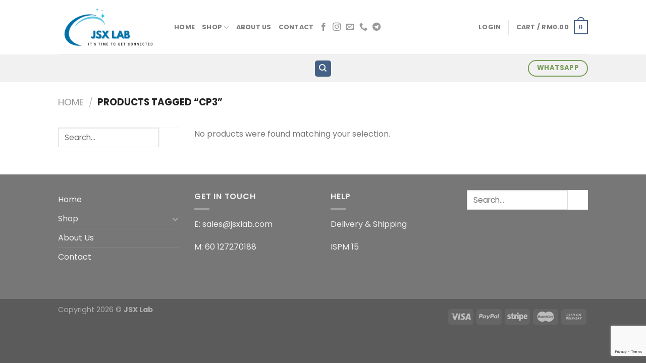

--- FILE ---
content_type: text/html; charset=utf-8
request_url: https://www.google.com/recaptcha/api2/anchor?ar=1&k=6Lci-yEsAAAAANIQ-5YpGJMaziuotaQgRgnICdGq&co=aHR0cHM6Ly9qc3hsYWIuY29tOjQ0Mw..&hl=en&v=PoyoqOPhxBO7pBk68S4YbpHZ&size=invisible&anchor-ms=20000&execute-ms=30000&cb=uymy6p4ypwe3
body_size: 48243
content:
<!DOCTYPE HTML><html dir="ltr" lang="en"><head><meta http-equiv="Content-Type" content="text/html; charset=UTF-8">
<meta http-equiv="X-UA-Compatible" content="IE=edge">
<title>reCAPTCHA</title>
<style type="text/css">
/* cyrillic-ext */
@font-face {
  font-family: 'Roboto';
  font-style: normal;
  font-weight: 400;
  font-stretch: 100%;
  src: url(//fonts.gstatic.com/s/roboto/v48/KFO7CnqEu92Fr1ME7kSn66aGLdTylUAMa3GUBHMdazTgWw.woff2) format('woff2');
  unicode-range: U+0460-052F, U+1C80-1C8A, U+20B4, U+2DE0-2DFF, U+A640-A69F, U+FE2E-FE2F;
}
/* cyrillic */
@font-face {
  font-family: 'Roboto';
  font-style: normal;
  font-weight: 400;
  font-stretch: 100%;
  src: url(//fonts.gstatic.com/s/roboto/v48/KFO7CnqEu92Fr1ME7kSn66aGLdTylUAMa3iUBHMdazTgWw.woff2) format('woff2');
  unicode-range: U+0301, U+0400-045F, U+0490-0491, U+04B0-04B1, U+2116;
}
/* greek-ext */
@font-face {
  font-family: 'Roboto';
  font-style: normal;
  font-weight: 400;
  font-stretch: 100%;
  src: url(//fonts.gstatic.com/s/roboto/v48/KFO7CnqEu92Fr1ME7kSn66aGLdTylUAMa3CUBHMdazTgWw.woff2) format('woff2');
  unicode-range: U+1F00-1FFF;
}
/* greek */
@font-face {
  font-family: 'Roboto';
  font-style: normal;
  font-weight: 400;
  font-stretch: 100%;
  src: url(//fonts.gstatic.com/s/roboto/v48/KFO7CnqEu92Fr1ME7kSn66aGLdTylUAMa3-UBHMdazTgWw.woff2) format('woff2');
  unicode-range: U+0370-0377, U+037A-037F, U+0384-038A, U+038C, U+038E-03A1, U+03A3-03FF;
}
/* math */
@font-face {
  font-family: 'Roboto';
  font-style: normal;
  font-weight: 400;
  font-stretch: 100%;
  src: url(//fonts.gstatic.com/s/roboto/v48/KFO7CnqEu92Fr1ME7kSn66aGLdTylUAMawCUBHMdazTgWw.woff2) format('woff2');
  unicode-range: U+0302-0303, U+0305, U+0307-0308, U+0310, U+0312, U+0315, U+031A, U+0326-0327, U+032C, U+032F-0330, U+0332-0333, U+0338, U+033A, U+0346, U+034D, U+0391-03A1, U+03A3-03A9, U+03B1-03C9, U+03D1, U+03D5-03D6, U+03F0-03F1, U+03F4-03F5, U+2016-2017, U+2034-2038, U+203C, U+2040, U+2043, U+2047, U+2050, U+2057, U+205F, U+2070-2071, U+2074-208E, U+2090-209C, U+20D0-20DC, U+20E1, U+20E5-20EF, U+2100-2112, U+2114-2115, U+2117-2121, U+2123-214F, U+2190, U+2192, U+2194-21AE, U+21B0-21E5, U+21F1-21F2, U+21F4-2211, U+2213-2214, U+2216-22FF, U+2308-230B, U+2310, U+2319, U+231C-2321, U+2336-237A, U+237C, U+2395, U+239B-23B7, U+23D0, U+23DC-23E1, U+2474-2475, U+25AF, U+25B3, U+25B7, U+25BD, U+25C1, U+25CA, U+25CC, U+25FB, U+266D-266F, U+27C0-27FF, U+2900-2AFF, U+2B0E-2B11, U+2B30-2B4C, U+2BFE, U+3030, U+FF5B, U+FF5D, U+1D400-1D7FF, U+1EE00-1EEFF;
}
/* symbols */
@font-face {
  font-family: 'Roboto';
  font-style: normal;
  font-weight: 400;
  font-stretch: 100%;
  src: url(//fonts.gstatic.com/s/roboto/v48/KFO7CnqEu92Fr1ME7kSn66aGLdTylUAMaxKUBHMdazTgWw.woff2) format('woff2');
  unicode-range: U+0001-000C, U+000E-001F, U+007F-009F, U+20DD-20E0, U+20E2-20E4, U+2150-218F, U+2190, U+2192, U+2194-2199, U+21AF, U+21E6-21F0, U+21F3, U+2218-2219, U+2299, U+22C4-22C6, U+2300-243F, U+2440-244A, U+2460-24FF, U+25A0-27BF, U+2800-28FF, U+2921-2922, U+2981, U+29BF, U+29EB, U+2B00-2BFF, U+4DC0-4DFF, U+FFF9-FFFB, U+10140-1018E, U+10190-1019C, U+101A0, U+101D0-101FD, U+102E0-102FB, U+10E60-10E7E, U+1D2C0-1D2D3, U+1D2E0-1D37F, U+1F000-1F0FF, U+1F100-1F1AD, U+1F1E6-1F1FF, U+1F30D-1F30F, U+1F315, U+1F31C, U+1F31E, U+1F320-1F32C, U+1F336, U+1F378, U+1F37D, U+1F382, U+1F393-1F39F, U+1F3A7-1F3A8, U+1F3AC-1F3AF, U+1F3C2, U+1F3C4-1F3C6, U+1F3CA-1F3CE, U+1F3D4-1F3E0, U+1F3ED, U+1F3F1-1F3F3, U+1F3F5-1F3F7, U+1F408, U+1F415, U+1F41F, U+1F426, U+1F43F, U+1F441-1F442, U+1F444, U+1F446-1F449, U+1F44C-1F44E, U+1F453, U+1F46A, U+1F47D, U+1F4A3, U+1F4B0, U+1F4B3, U+1F4B9, U+1F4BB, U+1F4BF, U+1F4C8-1F4CB, U+1F4D6, U+1F4DA, U+1F4DF, U+1F4E3-1F4E6, U+1F4EA-1F4ED, U+1F4F7, U+1F4F9-1F4FB, U+1F4FD-1F4FE, U+1F503, U+1F507-1F50B, U+1F50D, U+1F512-1F513, U+1F53E-1F54A, U+1F54F-1F5FA, U+1F610, U+1F650-1F67F, U+1F687, U+1F68D, U+1F691, U+1F694, U+1F698, U+1F6AD, U+1F6B2, U+1F6B9-1F6BA, U+1F6BC, U+1F6C6-1F6CF, U+1F6D3-1F6D7, U+1F6E0-1F6EA, U+1F6F0-1F6F3, U+1F6F7-1F6FC, U+1F700-1F7FF, U+1F800-1F80B, U+1F810-1F847, U+1F850-1F859, U+1F860-1F887, U+1F890-1F8AD, U+1F8B0-1F8BB, U+1F8C0-1F8C1, U+1F900-1F90B, U+1F93B, U+1F946, U+1F984, U+1F996, U+1F9E9, U+1FA00-1FA6F, U+1FA70-1FA7C, U+1FA80-1FA89, U+1FA8F-1FAC6, U+1FACE-1FADC, U+1FADF-1FAE9, U+1FAF0-1FAF8, U+1FB00-1FBFF;
}
/* vietnamese */
@font-face {
  font-family: 'Roboto';
  font-style: normal;
  font-weight: 400;
  font-stretch: 100%;
  src: url(//fonts.gstatic.com/s/roboto/v48/KFO7CnqEu92Fr1ME7kSn66aGLdTylUAMa3OUBHMdazTgWw.woff2) format('woff2');
  unicode-range: U+0102-0103, U+0110-0111, U+0128-0129, U+0168-0169, U+01A0-01A1, U+01AF-01B0, U+0300-0301, U+0303-0304, U+0308-0309, U+0323, U+0329, U+1EA0-1EF9, U+20AB;
}
/* latin-ext */
@font-face {
  font-family: 'Roboto';
  font-style: normal;
  font-weight: 400;
  font-stretch: 100%;
  src: url(//fonts.gstatic.com/s/roboto/v48/KFO7CnqEu92Fr1ME7kSn66aGLdTylUAMa3KUBHMdazTgWw.woff2) format('woff2');
  unicode-range: U+0100-02BA, U+02BD-02C5, U+02C7-02CC, U+02CE-02D7, U+02DD-02FF, U+0304, U+0308, U+0329, U+1D00-1DBF, U+1E00-1E9F, U+1EF2-1EFF, U+2020, U+20A0-20AB, U+20AD-20C0, U+2113, U+2C60-2C7F, U+A720-A7FF;
}
/* latin */
@font-face {
  font-family: 'Roboto';
  font-style: normal;
  font-weight: 400;
  font-stretch: 100%;
  src: url(//fonts.gstatic.com/s/roboto/v48/KFO7CnqEu92Fr1ME7kSn66aGLdTylUAMa3yUBHMdazQ.woff2) format('woff2');
  unicode-range: U+0000-00FF, U+0131, U+0152-0153, U+02BB-02BC, U+02C6, U+02DA, U+02DC, U+0304, U+0308, U+0329, U+2000-206F, U+20AC, U+2122, U+2191, U+2193, U+2212, U+2215, U+FEFF, U+FFFD;
}
/* cyrillic-ext */
@font-face {
  font-family: 'Roboto';
  font-style: normal;
  font-weight: 500;
  font-stretch: 100%;
  src: url(//fonts.gstatic.com/s/roboto/v48/KFO7CnqEu92Fr1ME7kSn66aGLdTylUAMa3GUBHMdazTgWw.woff2) format('woff2');
  unicode-range: U+0460-052F, U+1C80-1C8A, U+20B4, U+2DE0-2DFF, U+A640-A69F, U+FE2E-FE2F;
}
/* cyrillic */
@font-face {
  font-family: 'Roboto';
  font-style: normal;
  font-weight: 500;
  font-stretch: 100%;
  src: url(//fonts.gstatic.com/s/roboto/v48/KFO7CnqEu92Fr1ME7kSn66aGLdTylUAMa3iUBHMdazTgWw.woff2) format('woff2');
  unicode-range: U+0301, U+0400-045F, U+0490-0491, U+04B0-04B1, U+2116;
}
/* greek-ext */
@font-face {
  font-family: 'Roboto';
  font-style: normal;
  font-weight: 500;
  font-stretch: 100%;
  src: url(//fonts.gstatic.com/s/roboto/v48/KFO7CnqEu92Fr1ME7kSn66aGLdTylUAMa3CUBHMdazTgWw.woff2) format('woff2');
  unicode-range: U+1F00-1FFF;
}
/* greek */
@font-face {
  font-family: 'Roboto';
  font-style: normal;
  font-weight: 500;
  font-stretch: 100%;
  src: url(//fonts.gstatic.com/s/roboto/v48/KFO7CnqEu92Fr1ME7kSn66aGLdTylUAMa3-UBHMdazTgWw.woff2) format('woff2');
  unicode-range: U+0370-0377, U+037A-037F, U+0384-038A, U+038C, U+038E-03A1, U+03A3-03FF;
}
/* math */
@font-face {
  font-family: 'Roboto';
  font-style: normal;
  font-weight: 500;
  font-stretch: 100%;
  src: url(//fonts.gstatic.com/s/roboto/v48/KFO7CnqEu92Fr1ME7kSn66aGLdTylUAMawCUBHMdazTgWw.woff2) format('woff2');
  unicode-range: U+0302-0303, U+0305, U+0307-0308, U+0310, U+0312, U+0315, U+031A, U+0326-0327, U+032C, U+032F-0330, U+0332-0333, U+0338, U+033A, U+0346, U+034D, U+0391-03A1, U+03A3-03A9, U+03B1-03C9, U+03D1, U+03D5-03D6, U+03F0-03F1, U+03F4-03F5, U+2016-2017, U+2034-2038, U+203C, U+2040, U+2043, U+2047, U+2050, U+2057, U+205F, U+2070-2071, U+2074-208E, U+2090-209C, U+20D0-20DC, U+20E1, U+20E5-20EF, U+2100-2112, U+2114-2115, U+2117-2121, U+2123-214F, U+2190, U+2192, U+2194-21AE, U+21B0-21E5, U+21F1-21F2, U+21F4-2211, U+2213-2214, U+2216-22FF, U+2308-230B, U+2310, U+2319, U+231C-2321, U+2336-237A, U+237C, U+2395, U+239B-23B7, U+23D0, U+23DC-23E1, U+2474-2475, U+25AF, U+25B3, U+25B7, U+25BD, U+25C1, U+25CA, U+25CC, U+25FB, U+266D-266F, U+27C0-27FF, U+2900-2AFF, U+2B0E-2B11, U+2B30-2B4C, U+2BFE, U+3030, U+FF5B, U+FF5D, U+1D400-1D7FF, U+1EE00-1EEFF;
}
/* symbols */
@font-face {
  font-family: 'Roboto';
  font-style: normal;
  font-weight: 500;
  font-stretch: 100%;
  src: url(//fonts.gstatic.com/s/roboto/v48/KFO7CnqEu92Fr1ME7kSn66aGLdTylUAMaxKUBHMdazTgWw.woff2) format('woff2');
  unicode-range: U+0001-000C, U+000E-001F, U+007F-009F, U+20DD-20E0, U+20E2-20E4, U+2150-218F, U+2190, U+2192, U+2194-2199, U+21AF, U+21E6-21F0, U+21F3, U+2218-2219, U+2299, U+22C4-22C6, U+2300-243F, U+2440-244A, U+2460-24FF, U+25A0-27BF, U+2800-28FF, U+2921-2922, U+2981, U+29BF, U+29EB, U+2B00-2BFF, U+4DC0-4DFF, U+FFF9-FFFB, U+10140-1018E, U+10190-1019C, U+101A0, U+101D0-101FD, U+102E0-102FB, U+10E60-10E7E, U+1D2C0-1D2D3, U+1D2E0-1D37F, U+1F000-1F0FF, U+1F100-1F1AD, U+1F1E6-1F1FF, U+1F30D-1F30F, U+1F315, U+1F31C, U+1F31E, U+1F320-1F32C, U+1F336, U+1F378, U+1F37D, U+1F382, U+1F393-1F39F, U+1F3A7-1F3A8, U+1F3AC-1F3AF, U+1F3C2, U+1F3C4-1F3C6, U+1F3CA-1F3CE, U+1F3D4-1F3E0, U+1F3ED, U+1F3F1-1F3F3, U+1F3F5-1F3F7, U+1F408, U+1F415, U+1F41F, U+1F426, U+1F43F, U+1F441-1F442, U+1F444, U+1F446-1F449, U+1F44C-1F44E, U+1F453, U+1F46A, U+1F47D, U+1F4A3, U+1F4B0, U+1F4B3, U+1F4B9, U+1F4BB, U+1F4BF, U+1F4C8-1F4CB, U+1F4D6, U+1F4DA, U+1F4DF, U+1F4E3-1F4E6, U+1F4EA-1F4ED, U+1F4F7, U+1F4F9-1F4FB, U+1F4FD-1F4FE, U+1F503, U+1F507-1F50B, U+1F50D, U+1F512-1F513, U+1F53E-1F54A, U+1F54F-1F5FA, U+1F610, U+1F650-1F67F, U+1F687, U+1F68D, U+1F691, U+1F694, U+1F698, U+1F6AD, U+1F6B2, U+1F6B9-1F6BA, U+1F6BC, U+1F6C6-1F6CF, U+1F6D3-1F6D7, U+1F6E0-1F6EA, U+1F6F0-1F6F3, U+1F6F7-1F6FC, U+1F700-1F7FF, U+1F800-1F80B, U+1F810-1F847, U+1F850-1F859, U+1F860-1F887, U+1F890-1F8AD, U+1F8B0-1F8BB, U+1F8C0-1F8C1, U+1F900-1F90B, U+1F93B, U+1F946, U+1F984, U+1F996, U+1F9E9, U+1FA00-1FA6F, U+1FA70-1FA7C, U+1FA80-1FA89, U+1FA8F-1FAC6, U+1FACE-1FADC, U+1FADF-1FAE9, U+1FAF0-1FAF8, U+1FB00-1FBFF;
}
/* vietnamese */
@font-face {
  font-family: 'Roboto';
  font-style: normal;
  font-weight: 500;
  font-stretch: 100%;
  src: url(//fonts.gstatic.com/s/roboto/v48/KFO7CnqEu92Fr1ME7kSn66aGLdTylUAMa3OUBHMdazTgWw.woff2) format('woff2');
  unicode-range: U+0102-0103, U+0110-0111, U+0128-0129, U+0168-0169, U+01A0-01A1, U+01AF-01B0, U+0300-0301, U+0303-0304, U+0308-0309, U+0323, U+0329, U+1EA0-1EF9, U+20AB;
}
/* latin-ext */
@font-face {
  font-family: 'Roboto';
  font-style: normal;
  font-weight: 500;
  font-stretch: 100%;
  src: url(//fonts.gstatic.com/s/roboto/v48/KFO7CnqEu92Fr1ME7kSn66aGLdTylUAMa3KUBHMdazTgWw.woff2) format('woff2');
  unicode-range: U+0100-02BA, U+02BD-02C5, U+02C7-02CC, U+02CE-02D7, U+02DD-02FF, U+0304, U+0308, U+0329, U+1D00-1DBF, U+1E00-1E9F, U+1EF2-1EFF, U+2020, U+20A0-20AB, U+20AD-20C0, U+2113, U+2C60-2C7F, U+A720-A7FF;
}
/* latin */
@font-face {
  font-family: 'Roboto';
  font-style: normal;
  font-weight: 500;
  font-stretch: 100%;
  src: url(//fonts.gstatic.com/s/roboto/v48/KFO7CnqEu92Fr1ME7kSn66aGLdTylUAMa3yUBHMdazQ.woff2) format('woff2');
  unicode-range: U+0000-00FF, U+0131, U+0152-0153, U+02BB-02BC, U+02C6, U+02DA, U+02DC, U+0304, U+0308, U+0329, U+2000-206F, U+20AC, U+2122, U+2191, U+2193, U+2212, U+2215, U+FEFF, U+FFFD;
}
/* cyrillic-ext */
@font-face {
  font-family: 'Roboto';
  font-style: normal;
  font-weight: 900;
  font-stretch: 100%;
  src: url(//fonts.gstatic.com/s/roboto/v48/KFO7CnqEu92Fr1ME7kSn66aGLdTylUAMa3GUBHMdazTgWw.woff2) format('woff2');
  unicode-range: U+0460-052F, U+1C80-1C8A, U+20B4, U+2DE0-2DFF, U+A640-A69F, U+FE2E-FE2F;
}
/* cyrillic */
@font-face {
  font-family: 'Roboto';
  font-style: normal;
  font-weight: 900;
  font-stretch: 100%;
  src: url(//fonts.gstatic.com/s/roboto/v48/KFO7CnqEu92Fr1ME7kSn66aGLdTylUAMa3iUBHMdazTgWw.woff2) format('woff2');
  unicode-range: U+0301, U+0400-045F, U+0490-0491, U+04B0-04B1, U+2116;
}
/* greek-ext */
@font-face {
  font-family: 'Roboto';
  font-style: normal;
  font-weight: 900;
  font-stretch: 100%;
  src: url(//fonts.gstatic.com/s/roboto/v48/KFO7CnqEu92Fr1ME7kSn66aGLdTylUAMa3CUBHMdazTgWw.woff2) format('woff2');
  unicode-range: U+1F00-1FFF;
}
/* greek */
@font-face {
  font-family: 'Roboto';
  font-style: normal;
  font-weight: 900;
  font-stretch: 100%;
  src: url(//fonts.gstatic.com/s/roboto/v48/KFO7CnqEu92Fr1ME7kSn66aGLdTylUAMa3-UBHMdazTgWw.woff2) format('woff2');
  unicode-range: U+0370-0377, U+037A-037F, U+0384-038A, U+038C, U+038E-03A1, U+03A3-03FF;
}
/* math */
@font-face {
  font-family: 'Roboto';
  font-style: normal;
  font-weight: 900;
  font-stretch: 100%;
  src: url(//fonts.gstatic.com/s/roboto/v48/KFO7CnqEu92Fr1ME7kSn66aGLdTylUAMawCUBHMdazTgWw.woff2) format('woff2');
  unicode-range: U+0302-0303, U+0305, U+0307-0308, U+0310, U+0312, U+0315, U+031A, U+0326-0327, U+032C, U+032F-0330, U+0332-0333, U+0338, U+033A, U+0346, U+034D, U+0391-03A1, U+03A3-03A9, U+03B1-03C9, U+03D1, U+03D5-03D6, U+03F0-03F1, U+03F4-03F5, U+2016-2017, U+2034-2038, U+203C, U+2040, U+2043, U+2047, U+2050, U+2057, U+205F, U+2070-2071, U+2074-208E, U+2090-209C, U+20D0-20DC, U+20E1, U+20E5-20EF, U+2100-2112, U+2114-2115, U+2117-2121, U+2123-214F, U+2190, U+2192, U+2194-21AE, U+21B0-21E5, U+21F1-21F2, U+21F4-2211, U+2213-2214, U+2216-22FF, U+2308-230B, U+2310, U+2319, U+231C-2321, U+2336-237A, U+237C, U+2395, U+239B-23B7, U+23D0, U+23DC-23E1, U+2474-2475, U+25AF, U+25B3, U+25B7, U+25BD, U+25C1, U+25CA, U+25CC, U+25FB, U+266D-266F, U+27C0-27FF, U+2900-2AFF, U+2B0E-2B11, U+2B30-2B4C, U+2BFE, U+3030, U+FF5B, U+FF5D, U+1D400-1D7FF, U+1EE00-1EEFF;
}
/* symbols */
@font-face {
  font-family: 'Roboto';
  font-style: normal;
  font-weight: 900;
  font-stretch: 100%;
  src: url(//fonts.gstatic.com/s/roboto/v48/KFO7CnqEu92Fr1ME7kSn66aGLdTylUAMaxKUBHMdazTgWw.woff2) format('woff2');
  unicode-range: U+0001-000C, U+000E-001F, U+007F-009F, U+20DD-20E0, U+20E2-20E4, U+2150-218F, U+2190, U+2192, U+2194-2199, U+21AF, U+21E6-21F0, U+21F3, U+2218-2219, U+2299, U+22C4-22C6, U+2300-243F, U+2440-244A, U+2460-24FF, U+25A0-27BF, U+2800-28FF, U+2921-2922, U+2981, U+29BF, U+29EB, U+2B00-2BFF, U+4DC0-4DFF, U+FFF9-FFFB, U+10140-1018E, U+10190-1019C, U+101A0, U+101D0-101FD, U+102E0-102FB, U+10E60-10E7E, U+1D2C0-1D2D3, U+1D2E0-1D37F, U+1F000-1F0FF, U+1F100-1F1AD, U+1F1E6-1F1FF, U+1F30D-1F30F, U+1F315, U+1F31C, U+1F31E, U+1F320-1F32C, U+1F336, U+1F378, U+1F37D, U+1F382, U+1F393-1F39F, U+1F3A7-1F3A8, U+1F3AC-1F3AF, U+1F3C2, U+1F3C4-1F3C6, U+1F3CA-1F3CE, U+1F3D4-1F3E0, U+1F3ED, U+1F3F1-1F3F3, U+1F3F5-1F3F7, U+1F408, U+1F415, U+1F41F, U+1F426, U+1F43F, U+1F441-1F442, U+1F444, U+1F446-1F449, U+1F44C-1F44E, U+1F453, U+1F46A, U+1F47D, U+1F4A3, U+1F4B0, U+1F4B3, U+1F4B9, U+1F4BB, U+1F4BF, U+1F4C8-1F4CB, U+1F4D6, U+1F4DA, U+1F4DF, U+1F4E3-1F4E6, U+1F4EA-1F4ED, U+1F4F7, U+1F4F9-1F4FB, U+1F4FD-1F4FE, U+1F503, U+1F507-1F50B, U+1F50D, U+1F512-1F513, U+1F53E-1F54A, U+1F54F-1F5FA, U+1F610, U+1F650-1F67F, U+1F687, U+1F68D, U+1F691, U+1F694, U+1F698, U+1F6AD, U+1F6B2, U+1F6B9-1F6BA, U+1F6BC, U+1F6C6-1F6CF, U+1F6D3-1F6D7, U+1F6E0-1F6EA, U+1F6F0-1F6F3, U+1F6F7-1F6FC, U+1F700-1F7FF, U+1F800-1F80B, U+1F810-1F847, U+1F850-1F859, U+1F860-1F887, U+1F890-1F8AD, U+1F8B0-1F8BB, U+1F8C0-1F8C1, U+1F900-1F90B, U+1F93B, U+1F946, U+1F984, U+1F996, U+1F9E9, U+1FA00-1FA6F, U+1FA70-1FA7C, U+1FA80-1FA89, U+1FA8F-1FAC6, U+1FACE-1FADC, U+1FADF-1FAE9, U+1FAF0-1FAF8, U+1FB00-1FBFF;
}
/* vietnamese */
@font-face {
  font-family: 'Roboto';
  font-style: normal;
  font-weight: 900;
  font-stretch: 100%;
  src: url(//fonts.gstatic.com/s/roboto/v48/KFO7CnqEu92Fr1ME7kSn66aGLdTylUAMa3OUBHMdazTgWw.woff2) format('woff2');
  unicode-range: U+0102-0103, U+0110-0111, U+0128-0129, U+0168-0169, U+01A0-01A1, U+01AF-01B0, U+0300-0301, U+0303-0304, U+0308-0309, U+0323, U+0329, U+1EA0-1EF9, U+20AB;
}
/* latin-ext */
@font-face {
  font-family: 'Roboto';
  font-style: normal;
  font-weight: 900;
  font-stretch: 100%;
  src: url(//fonts.gstatic.com/s/roboto/v48/KFO7CnqEu92Fr1ME7kSn66aGLdTylUAMa3KUBHMdazTgWw.woff2) format('woff2');
  unicode-range: U+0100-02BA, U+02BD-02C5, U+02C7-02CC, U+02CE-02D7, U+02DD-02FF, U+0304, U+0308, U+0329, U+1D00-1DBF, U+1E00-1E9F, U+1EF2-1EFF, U+2020, U+20A0-20AB, U+20AD-20C0, U+2113, U+2C60-2C7F, U+A720-A7FF;
}
/* latin */
@font-face {
  font-family: 'Roboto';
  font-style: normal;
  font-weight: 900;
  font-stretch: 100%;
  src: url(//fonts.gstatic.com/s/roboto/v48/KFO7CnqEu92Fr1ME7kSn66aGLdTylUAMa3yUBHMdazQ.woff2) format('woff2');
  unicode-range: U+0000-00FF, U+0131, U+0152-0153, U+02BB-02BC, U+02C6, U+02DA, U+02DC, U+0304, U+0308, U+0329, U+2000-206F, U+20AC, U+2122, U+2191, U+2193, U+2212, U+2215, U+FEFF, U+FFFD;
}

</style>
<link rel="stylesheet" type="text/css" href="https://www.gstatic.com/recaptcha/releases/PoyoqOPhxBO7pBk68S4YbpHZ/styles__ltr.css">
<script nonce="h8gbG9T4UEsaTMrSi9C7wA" type="text/javascript">window['__recaptcha_api'] = 'https://www.google.com/recaptcha/api2/';</script>
<script type="text/javascript" src="https://www.gstatic.com/recaptcha/releases/PoyoqOPhxBO7pBk68S4YbpHZ/recaptcha__en.js" nonce="h8gbG9T4UEsaTMrSi9C7wA">
      
    </script></head>
<body><div id="rc-anchor-alert" class="rc-anchor-alert"></div>
<input type="hidden" id="recaptcha-token" value="[base64]">
<script type="text/javascript" nonce="h8gbG9T4UEsaTMrSi9C7wA">
      recaptcha.anchor.Main.init("[\x22ainput\x22,[\x22bgdata\x22,\x22\x22,\[base64]/[base64]/[base64]/[base64]/cjw8ejpyPj4+eil9Y2F0Y2gobCl7dGhyb3cgbDt9fSxIPWZ1bmN0aW9uKHcsdCx6KXtpZih3PT0xOTR8fHc9PTIwOCl0LnZbd10/dC52W3ddLmNvbmNhdCh6KTp0LnZbd109b2Yoeix0KTtlbHNle2lmKHQuYkImJnchPTMxNylyZXR1cm47dz09NjZ8fHc9PTEyMnx8dz09NDcwfHx3PT00NHx8dz09NDE2fHx3PT0zOTd8fHc9PTQyMXx8dz09Njh8fHc9PTcwfHx3PT0xODQ/[base64]/[base64]/[base64]/bmV3IGRbVl0oSlswXSk6cD09Mj9uZXcgZFtWXShKWzBdLEpbMV0pOnA9PTM/bmV3IGRbVl0oSlswXSxKWzFdLEpbMl0pOnA9PTQ/[base64]/[base64]/[base64]/[base64]\x22,\[base64]\x22,\x22AcOiJzAcCGUnXMOJOQYJTAPDtkBRw5lUcBdfTcOTU33Cs2RNw6B7w4ZfaHpWw5DCgMKgQ0Rowplew5Vxw4LDgDnDvVvDvcKoZgrCqXXCk8OyK8Kyw5IGXMKBHRPDoMK0w4HDknnDnmXDp0cAwrrCm3/DqMOXb8OlQidvJE3CqsKDwppMw6psw6pYw4zDtsKUYsKyfsK+wpNiez5OS8O2cUgowqMPHlAJwqEXwrJkaz0ABTlrwqXDthjDkWjDq8OMwrIgw4nCph7DmsOtdEHDpU5bwpbCvjVqSy3DiwRjw7jDtn88wpfCtcOIw6HDow/CqQjCm3RidgQ4w5zCqyYTwqDCpcO/[base64]/DnQLCgMODPzPDqkrCoBTDgCXCjsOOLcOOAcOCw63CjsKAbynCrsO4w7ADRH/[base64]/CvMKxYsK4w6XCqcK7w459wrsHMMKvB3fCgcKRw5/[base64]/DmMOyw6PCjiHDhcOjMD3CpMKVcyPDv8Onw6UsUMOqw53Cn2DDlMO5HMKgQ8O6wprDgW3CicKnaMOrw57DrlhPw4RdWMOLwpXDvR4pwq00w6LCn3LDmBQ8wpHCo0HDpyw0DMKgZxvCjE55BMKAG14CLsK4OsKmQzLCiSDDp8O+VGxbw6pdw68vL8KKw5/CnMKdZFTCpsOuw4cvw5sQwoZddTLCoMKkwrBdwrLDnxPCkQvCicOHI8KKZAtZdSp7w5HDuzwfw6HDkMK2w5/DkAZgAXHCkcOBXsKwwrZIcF8EQ8K7B8KcLQ9Zfk7CrMORW1ZiwrRqwrE5FcKsw5PDs8ODScO3w4oKdcOHwqHCk3fDuwklHWNNeMO+w4xIwoBNNg5Nw6HDhBLDjsOJLMObBQzCrsK/wpUmw60QXsOsN3bDrXrCnMOHwoN0esKgXD07woLCi8O8w7cewqzDk8KNCsO1NDEMwpF1fC5EwpBiw6fDjT/[base64]/E8K3w5dmJBoKEEPDtsKlA8KpwoHCv23CncK7wqLCvsKcw6zDrSgCBhjCkBTClnIGCCR9wrALdMKGD3F6w6LCoj/Dhn7CqcKfLsKawpIwe8OfwqXCg0rDjgI7w5zCpsKXaXUmwrLComl9UcKSJE7Dh8OBBcOGwq0XwqkhwqAhw6zDgxDCocKXw4wIw57Cq8Kyw6FpVxzCsB3CjsOrw7Vgw7HCiEfClcO3wp/Ckxp3Z8KLwrJBw7o8w6BKSHnDg1leXx3ChMO1wovCqENGwo4/w7gBwoPChcORbcK5MlnDnMOcw4/DvcOaDcK7RCHDpjlAS8KJI1hXw6vDrn7DncOZwo5QADQWw6ogw4jCrMOywpXDpcKFw6whCMOOw69vwq3DksOcOcKKwpYtc3rCjzbCssOPwp/[base64]/Do1pWPhvCpMKuDsKzHcO8w7XCrA8Xw6I/[base64]/CiEQFJcOKPMOkHgMtwrzDpjtdw6paHRcpEGcCDsOQb089wrI5w7bCrwECbQTCvx7Cj8KjdXgCw4BtwohAK8OFA2VQw7zCiMK6w44ww5fDlETCpMOPCBN/dxMKwoUDecOkw5fDhD9kw6fCtWhXYBPDrcKiw4/[base64]/Cni3DicKAw6p+bx0+UcO+YTDCu8O5AijDtsOdw5tuwrExEcO0w5hAccOwLAZhRcKMwrnDmit6w5fDmwjCp0/Ct2jChsONwq10w5jCnxrDojZiw4chwozDiMOLwoUsUHjDuMKEUTtQQVVTwqlyFS/CoMO+dsOEHUdowrdhwrNKF8KXR8Ozw7rDjcKOw4/DvSA+d8KWHmTCsGJJDSEBwpRoZ1ELXcK+GEttc1BqVENEWSYyFsOsQSp5wrfDhn7DpMK/w5cgw73DpgHDhHNpXsK+w5fCnl41PMK+FkfCvMOrwo0jw4/CinkowrXCjcK6w47DpsOZIsK0wrrDgU9AJ8OewolIwrQYwr5NLE0CMWcvFsKiwrvDhcKnPMOqwoDDvU9+w6HCnWgSwrtcw6gPw788fMOzLMOwwpw5cMOKwoE1ZBtOwo4GEkNLw745C8Ohwq/CjT7DisKRw7HCnRXCsD7CpcK6dcKJSMKUwoQYwo4rH8OMwrwDQ8KRwqkmwp7DoyPDvTl/MUDCuX9mJMOcwrrCi8OABhvCv1Z3wrcLw5AvwpXCmhQNS3zDvcOJwocEwrDDucOxw6RgVg1Ywo/DusOOwp7DksKcwrozR8KNw5vDn8KAUsK/[base64]/CiGVhBMO+wpwLKTsIbyvDvMKHQUN8wq7DmyXDm8Krw5A+Bm/Dr8O6ElvDgBBEesKbfGwbw6fDtDbDoMK4w5BMwr0LfMK6LnjCkcKtw5gwAH/[base64]/XMKlQ8O5bSsGwrhqGwPDtUAIBkV5w7bCrsK6w75dw7DDksOaXizDtzrCiMKzBsORw4vChHHDl8OIE8OUO8OgSWgmw4EvX8KjX8O6GcKKw5/DhAHDo8K7w4gYL8OAKEbCuGxPwodXasOWPWJraMObw7tVeAPDu2TDkVXCkSPCs3l4wrYCw6jDgD3CqnkSwrNSw4jChBrDvsOld13CqXvCqMOywpzDkMKROWXDo8K7w40kwp/CtMK3w5PCtQlSO24aw7NCwrwYFS/CoiAhw5LCvMO/KTxbDcK1wqbDs2UVwrl+W8OWwpQPGEXCsXvDpcOJRMKQUVEGDsKpwoElwp/Cvh1bFXI5JSZHwojDik8kw7kTwoRfIBvCrcOTwqvDsFscQsKgTMKRwpUQYiNMwrRKKMOeaMKjOH1OIwTDu8KowqbCkcKkfMO7w5vCoSggwqfDvMK0Q8K8wrdAwp3DnDYUw4DDrMO9TcKlOcKMwozDrcKYH8O/w61ww77DucOUXwg+w6nCk0sxwp9GD0wewpTDsHXDoXTCuMO0Jh/CvsOqK2BLW3gnwokxdS4GHsKgRGh/TA4cCk19f8Ozb8OBE8KObcKvw6U6RcODHcOOKB7DssOeHFPClgjDn8KUUcOVS0N2dMK5YizCm8OEaMOdw7RsRsOJM13CulIqWsKSwpLDklbDl8KAUzIZO0vDnGxsw7YaccKSw4LDshFYwoIfwp/DuxzCtkrChWjDs8Kawq0PP8KDNMK9w79swr7DmQ3DjsK4w5vDqMO6KsKQQMKAFzI5wqDCmh3Cgx3Dq2d/[base64]/Dt8OgHsOPXw7Du8KHOcOJRnzDi8K/wp09wrnDh8OMwqzDryrCl37Ds8KtWmTDqwHDjE1Vw5PCp8O3w4xywr7CjMKrMsKmwr/Cs8K3wrV4VsO9w4bDmzTDvkTDlwXDgwXCr8KwdcKKwo/[base64]/[base64]/[base64]/DnxDDgiXCj8OXwp/CscK6wppKQsOhw4nCk3rCugTCmDvCmX89wptYwrHDrhfCi0EgWMKYPMKBwqFOw5ZVPT7Dqj5uwolzEcKEP1B1wrxjw7Jlwoxvw6/DmsKqw4TDs8KGwoUiw5FDw6vDjMKuBxnCt8OZF8K3wrRLUsKnVBo+w71Uw5nCkcKPACRdwoMpw7bCsUlHw55XAS1HOsKGBgjDhMOowqDDsmnCjx85Um4GI8KTc8O7wrvDgAdZcW3CrcOmEsONBEFqVSVYw5nCqGcIOl8Aw7vDicOMw69VwqTDpEwQXh8qw73Dpi09wr/Dq8OIw4kGw6Eec1XCgMOzXsOPw4ssGsKsw68SSRXDpsO/U8OIa8OLdzPCs2zCqATDgn/CvsKkWcK0D8OeU33DhQfCuy/Dh8Oqw4jCt8OZw7g2b8OPw4hPDQfDjXfClmrCjUvDiSYSaVbDn8Okw6fDm8K/wqfDhltMQFfCtH1mDMKnw5LCl8OwwprCujbDgg0KVkQAKnJlbGHDgE7Cn8Kmwp/[base64]/Dog/CgCAUw7hNwo/[base64]/DnlTCssK4w5zDjBHCkMOowp3DqMOyRMO2CjDCjsO7LcKUOyoWaTZjKSXDjV1Nw5zCnXDDu3XCvMO/B8KtU3UDD0LDicKMw4kDGSfDgMOZw7bDgsK5w64+MMKTwrN2SMOkGsO8QMOow47DsMKraVbCsCROMVsCwoUPdMORUARvN8OgwrjCvcKNwowiFMKPw5LDgiN6wpPDtMOLwrnDlMKhwoEpw7rCi03CsAvCp8OIwrnCtsO9wpfCtMOkwp3Cm8KFdm4kNMK0w7xtwoUfT0/CrHLCrMKbwo7Do8OkM8Kbwr/ChMOXGWkwTBMLUMKUZcO7w7LDqUrCsRkLwrPCi8KSw53DhhLDsF/DhBHCq3TCvjkQw74Dw7sGw5BOwofDrzUUwpd9w5vCusOXcsKSw5cFe8Kuw6zDgl7ChHxEf1JLL8OnZVbDn8KCw4Z1dQPCosKyDcOACT1zw5JdbzFAMwI5woRxUWgUwoUswpl0SMOcw5BqfsOWwpHCi1N9aMKcwqLCrMO/VMOWZcOmVH/[base64]/[base64]/Di2zDrMOyYh7Drxp3SkF1TMKINDAowo0swo3Dql9lw57DlcKVw67Cvy8OKMKnwp3DlcORwqxewqYHCEEwcRPChwTDuR/DiHzCs8K5JsKiwp/[base64]/w5shNAYew4kcZg9sw41/L8O7wpnDg8O/T0xoEiLDp8OdwpvDhl3DrsOGSMKZdUPDusKuVH3CqhQRZgVfGMOQwrHDmsOywoDDli5BcsKTBg3Dinctw5ZIwp3ClMONElBqZ8KMeMOzKh/Dv23CvsO+YV4vY3Edw5fDjFLDrSXCiU3Dq8OuDcKeC8KFw4vCusO2DX9nwpDCkMOxSz0xw77ChMOdw4rDrsO0VsOmVF5ZwrguwoMIw5DCh8OgwoEPJVvCusKOw6pOZy9qwrocJcK/SAXChlFXUDVUw7dpHsOWGMKqwrUtw5tuVcKvehU0wqtewovCj8K2XE4iw5fCpsKLw7nDscOyIkrDjGUxw4/[base64]/[base64]/Ct8KUe8O9TMOlDlfCk0nDjz7ClFcFwqjDl8OUw6hFw63DuMK0PsOOw7FAw4bCkMKnw5DDhcKEwpTDvU/[base64]/[base64]/CpcKtwq/DsDzDqgs8w5ArLVnDqExfw6/Dp0zCgUzCgMOBwpnDi8KRD8Kbwod9wpsxf3leakhpw6xvw5jDkn/DrsOvwpvCvsK7wrrDicKabXd9FDJFLEdkI0/DscKnwrwiw6Z9BcKgRMOow5vCgMOwAcO1wpXCkCoWMcO9UlzDlGV/w5rDvRzDqHw/EMKrw7kiwqnDvVRNF0LDk8KCw5BGU8K2w5rCosOhfMK9w6cAUTTDrk7DrQ0xw5HCoEURA8KiGGLDkjBEw6Ild8K+PcKIGsKOXU8jwrAxwr5+w6sqw6pGw5zDjRQGdGoZCsKkw6tEGMOVwrbDosOTNcKrw5/Dp0FkAsOVZcK8d1jCpCE+wqQTw7rConwOESwXw5/DpE4uwpEoBsOZDcOMIwo3IiBmwrLChH5ZwrHDpmvCl3bCo8KYDXbCjg5fE8OJw4xzw5AMX8OJPE0aZsOmbcKaw4xuw5N1GhpXecOZw4TCiMOzB8KyJ3XCjsKuOcK2wqnDr8Odw6A6w6TCnsO2wohELA4fwrzCgcOKHEnCqMORGMOWw6IaWsObCUVMby/DtsKQVMKOworCncOXbmrCrinDk2/Cpj1oR8OBCMOaw4zDrMOXwqpOwohpSkFmHcOqwp1GF8OLBS/Cr8OzeEDDpmofVkUDdgnCp8KMwrINM3zCr8KwdWbDgCHCh8OTw7ggMMKMwpXCt8K+f8OjBFXDksK3wqsLwoPCpMKQw5XDlVfCvVA0w6IIwoA/w43Cs8KRwrfCoMOES8KmA8OXw7RMwp/Du8KmwplWw4/CrDpgM8KXDMOcQ3zCn8KDPHDCvMORw487w7J5w7s3PsOuXMK1w6Eyw7/Dn2vDmMKLwqrCisONNzIDwogkQcKbUsK/c8KHLsOOcj/CtT84wrPClsOlwonCpFRMV8KkF2gsWMOHw4JNwpg8H0bDjyx3w7ppwonCusOKw7MwIcOlwo3CrsKgAU/CvsKNw4A/woZ+w74bMsKIwqxpw5FTVh7CoT7Cr8KVw50Bw6cnw43CrcKKCcKjcSvDlsOdIMO1D37CssK4U1PDnhAHPxLDghzCoXk8RMOXPcOhwqfDsMKYWsK1wroZw4Asalc5wqU8w6bCuMOPYMKvw4MhwqI/F8OAwpnDh8OWw6pRKcKRwrlhwpvCl2nDrMOZw43Cn8Ktw6B9KcKkd8K1wrDDrjXDl8K3w6sULg0SXW3CtMK/bh0nasKoXG3CscONwo7CqEUlwo7CnGjCnFrDhx8UDcKmwpHCnEwpwpXCoSRuwqbCnFjDicKBMl1mwp/ChcKWwo7DvFjCnMK8HsO6KF0QDD12c8OKwp3Cn2twSzfDjsOwwqnCscKCOsObwqFtVx/Dq8OsQwpBw6zCgsO6w5kpw5kHw5nCnsO2X0M+eMOLAsKww5nCk8O/YMK/wpQIAMKUwoLDsCR8ecKVb8OuA8Ogd8KOHnfDn8KIVwZ3Gz8VwoJIHEJAJsKBw5dJJghEwp4Fw6XCvl7DjWlLwplKKzDCpMKNwoIZKMOZwqx/[base64]/Dt8KQEsO8fMKmw4rDh2nDi2YUwrfCvsKkI8OjTcOlf8OkV8KOCMKuRsOGAX5YHcOFNhlnOnEpwqNGbMOAw7HCn8Odwp/CgmDDrDzDlsOPf8KHfn15w5QLOz0pMcOMw4sjJcOOw6/ChcOsDFEPYcKwwobDoGlTw5rDgxzCgy15wrBlEjUVw7XDn2ldXEfCqzgyw6bDtiLDiSccw6o5P8O/w7zDiFvDoMKrw4w1wpLCq2lGwosNd8OnZMKvaMKWRW/DpgRETX5iG8OULDEtw6vCsmrDtsKCwo3CnsK3VjMtw7Raw4doelgXw4zCnRTCksKQb2DCqBjDlxvCucKTAU4RO3gBwq/CoMOxOMKVw4HCiMKkAcOyYsKAYzDCssODEnDCkcO3aihBw7BIThc6wptTwpIgZsKtw4ojw6bCisKJwq8/[base64]/Dk1Raw6Epw7HDrC0fTMOTwo5RXcKmPFPCoR3Dk0FSVMKBXmDCsRBsAMK3A8Oew4XCuwvCuyALwoVXwrJ/w6M3w4fDtsOywrzDgMKnPDHDoQwQXU5xATIXwrByw5pzwrFTwohlJh7Do0HCkMKqwoE/w459w4rDgGUew4nCoBXDhsKXw6HCvXTDolfCisONGQdrBsOlw7R7wpzClcO/wpszwpd0w6UzRMOzwpfDqcKUC1TCpsOrwr8Xwp3DimEkw4TCisKiD2YhQzHCjz91TMOweULDvsKgwozCng/ChcO2w6jCtcKVwoFWTMKJccKUL8OqwrvCvmhrwoJEwovCmH4bOMKXa8KFUijCu0czZ8KbwqnDvMOkSAgAAh7CsV3CsFDCv0gCNsOUZsOzeGnCiHDDtALDvHHDjsOsUMOdwqzDoMO6wqVuHgXDkMOBBsOIwrzCuMO1HsKeSDR1a0vCtcOVPcO/InQqw6hzw53DgBgUwprDosKewrI0w4QBWFw4GkZgwp1pwpvCjSQpZcKdw7HCuGgjLArDjAJ9EcOKS8O/[base64]/Cm8OEB8KhwqIGL3cvR8Kpw75hwqNgJMK7McK6w4nCuQ3CqcKDCsO5dFXDksOgfcKYNMKdw5R2wpHDk8O+STR7XMOMX0IIw694wpdMHS5eOsO4CUBMcsKjZHzDtkjDkMKLwrBRwq7CrcK/[base64]/DsCVyacOpci/DgcKWScOqwooRwpTCryXCs8KDwqF5wr5MwqfCgH5YSMK6Ol09wrRcw7MFwrzCrBYUMMOAw7IQwpfDhcOfw7zCjyELJXTCncKiwoE6w5zCrixiaMKgM8KEw4d7w5cebSjDvcO8wqTDjx1Bw7nCvh0zw6fDr1Ujw6LDpXdSw44+b2/CqGLDncOCwr/ChsKCw6lyw5HCrcOeYR/DkMOURMKhwr8mwoEFw73Cj0U5wr0Gw5fDoCRCw4jDnMONwrsBYgDDqmIlw4nCjEvDtUfCscO3PMOGc8KPwr3ClMKowqrClsKqDMKVwq/Dt8Kdw7Qyw4kEWFkXEWJrQMKXBx3DqsKwdMK9w7J/Ay9Qwo1oJsOQNcK0ecOIw7U4w5pxNcOKwp9OIcOEw78Fw5R3acKHQcKgIMOQF15ewpLCh1nDuMKywpnDhMKyVcKEazNIX0ttdgdZwqk8Q3nDrcOew4gvLRRZw4YWERvCsMK3w7nCk1PDpsOYe8OOAsKTwrIcQMOmCT8SNQ4hSmDCghPCjcKSIcKXwq/CrcO7YSXCs8O9YxHDg8OPdhsGX8KuRsOmwrDDiCPDjsKvw7zDosOhwo7DtGZBKkoBwo44JATDksKfw7syw6w8w48ewoPCsMK9NgIIwqRdw6zCrWrDosO/NcOzCMKmw73CmcKqMAMLw5IJVS8OA8KPw7nDqCPDv8KvwochesKqDzgZw5jDv1/DphPCkWrClcOawrVvVsOHwqzCn8KYdsKmwqRsw6nCtE3DmMOoeMKvw4gIwrFvCE8qwofCocOgYnZYwpBjw4PCh2pnw7V5NB03wq07w7nCk8KBCmgwGAXDr8O2w6BpTMKVw5fDtcOkG8OgYcKUAsOrHijCm8Oowo/[base64]/[base64]/CtDEIwrMJEsOrDRRYwohSJULDmsKJw4ZEwq55XgHDrH0GaMKsw6hsH8OqM0zCr8O4woPDgQzDpsOowop6w7hob8OHasKjw4rDssKqex3Cm8KKw4zCiMOVFDnCpVLDoXFewqUnw7DCh8O+b2rDlDfCrMOpAgPCvcO5w5NzL8OnwocBw4IeGBI6cMKQLVfCu8O/w6BcwonCqMKVw5QtAwHDlnrCvQ1Vw4I5wrZBKwcgw7pLeSrDmVMNw73DosKUXA0Lw5Rqw48xwqzDvAHDmz/[base64]/CiXRxwrh0w7PCtiV4FnEmT8KwBE4lRsOcwr43w6QPwo0ww4EOZi/CnxZMDsKfacKTw63DrcO7w7zCuhQMRcOWw5YQesOpFH4LUHoCwqcnw4lnw6rDosOyM8OQw5/CgMOPTEFKAQvDqMKswosow6ZOwoXDtgHCmcK3wqtywp7CvwfCk8KfDVg/eWTDicOJDy0/w5TCvz/ChsOOwqNyL1w+w7MAKsK7GcOTw48NwpscPcKhw53CnMO+GMKWwpFKH3XDrXoaRcKUeRvCnUgmwp3CkW0Iw6QBNcK8TH3CigzDgcOEZEvCoFEHw4ZRCMKFCcK9ewomS2HCtm7CmMK1eXvCnFvDul9HE8KGw7kww6nCscK6YCJ/AUYdO8Obw5LDqsOvwqvDsRBMw49tV1/Cv8OgK1rDqcOBwqUnLsOZwp/Dkh4gVcKKGFXDviPCmMKYZB1Mw617b2vDqV4BwoTCslrChEFbw61yw7fDoGIOJ8O/GcKZw5AxwqAwwrE0w5/Du8KRwrLCthLDtsOfZDHDncOiFMOuaGPCqzspwptEA8K9w6bCgsOHw7Vrwo94wpcZTxrDrWDDoCsWw5fCh8OtO8O6AHctwp4swp/Cs8KzwqDCqMKNw47CucKMwqdaw4sEAAc1wpwcbcKNw6LDsRRBGhYXacOmwrDDhcO7ERPDtE/DghNiMsKjw4bDvsKiwq3Cj281wqrCqMOnMcOXwp0CPC/CscOjcCk4w7TDtDXDhj5bwqdIHlZtEWXDkmvCmsO/Ww/DuMOKwpcCUcKbwoLDscOwwoHCpcK/woTDll/CuwPCpMK6UF7DtsOecEHCocOOwrDCgD7DnsKhHQvCjMK5WcKLwoTDkwPDqBZ5w7ReNXzCosKYGMKGQ8KsRsOBaMO4wociYgXCshzCncOaKMOPw43CiFDCvEp9wr3CscO3w4XCocKLI3fCtsOEw6RPMD3CmsKYHn5SW2/DnsKZZgUwS8OKBMKUY8Oew7vCh8OgNMO3fcOAwrIce2jCq8OTwpfCg8Ozw4EqwqDDsi5oFsKEDzzCgcKyVyJuw4x+woVdXsK9w5k5wqB3w5LCuR/Ds8OkacKEwrV7woZzw43CgiwDw4zDjn/Cl8KFw6JTbmJTwovDkCdwwplqWsOLw5bCmndlw7fDqcKHEMKoOCDCmSjCq2RXwrsvwpM3WsOLR3l2wqfDicOWwpHDtsOmwqHDmsOAdcK/Z8KDwpjDq8KfwoDCrcKUCsOcw583w4VuZ8KMw6vDsMO5w6XDqcOcw5PCnQgwwpnCnVQQOwLCiHLCuwMAw7nDlsKzZ8KMwrDDmMOVw4UOckbClC7CmsKywq/CpRIZwrgVXcOvw6XCpcKtw4HCl8KrLMOeBMOkw7/DjMO2w5bCggrCrUY5w5DChj/CqVlCwonCtgN2wqzDqX96woDCi2jDiEDDr8KsX8KoB8K+asKSwr8/[base64]/CqsOfwrzDjsKyw4jDgcK/wo5gOG3DhcOlZMOFw7zCtTYXf8Ktw5NsKGTCqcOlwoDDhzjDmsO0PTfDiFLCqHM1XsOLAV/[base64]/DksO9w6zDnEMYwrkdw7x+wrjDuV7DrUvDp33DsMKFAQjDrsK/wq/DmncOwpAED8KpwpRRA8KqdMKDw7/DmsOOACHDjsKxw4BOwqBkwoHDkTdvXyTCq8O6w4/DhQ5JTMKRwq/DiMOHOzrDkMK0wqcKd8Oyw4IBL8K5w44sP8KyUi7Cp8KzI8OeR33DiV5Lwq0DQn/[base64]/wq5bEcK4wrfDssOSw7/Cm8KAwoMOYgrCozlKXsKtwq/CucKtw4XDsMKow47Dk8KzK8OMa3HCksOfw7lBGFtxA8OMP3DCu8KRwo/ChsOEIMKWwp3DtULDgsKgwqzDmHdYw4XCu8KfIcKUGMOFRWZaUsKvSxN+MjrCkWVowqp0MgdiLcO3w5vDuV/DjnbDscKyKMOmZ8K1wrnClMO3wpXDkzUCw5BXw7UNblYWw7zDjcKzO0QVc8OLwoh/[base64]/Ci8KTS8OCw4Zfwo0Ywr5bwo/DgsOEwo7DlsKsMsKbDjo/X0J/fcO8w41vw5Mtwr0kwpHCqx4jZHp6OMKZDcKJBFfCnsO+UHs+wqHDp8OPwrDCskPDm3PCjMOjwr3CgsK3w7VuwrvDocOYw7vCoCVXa8KywrTDvsO8w686f8Kqw5vCi8Oow5MGJMO8QX/DtnNhwrvCk8Osf17DoXpww5pdQnt6R27CgMOKYTwcw6trwpwkdTlSflIZw4fDrcOewoJOwoZjDlAaZcO9M0tQO8Kxw4DChMKNWMKrWsOww6/[base64]/CisKlwqzDhmPDjE/CksKkUml8McOKw58uBxfDu8KGwq98EkTCk8OvSsKWGl0QPsKqLyQ5K8O+Y8KgMQ05acKrwr/Dl8KbMsO7YwIuwqXDlWEXw7LCsQDDpcOAw7YWB3DCoMKNZcOcDcOoQcOMHSZOwo4vw6nCg3nDjcKZMF7CksKCwrbChsKYG8KoL3QeF8OFw6PCvCwsH3MNwp3Dg8O/OsOQblh1HsO0wpXDnMKJw7Nzw5PDtMOMJiPDhGZ3fSw6dcOPw6h1wrTDoUPDiMK1CsOdXsOrbX5EwqtXWiNuTl9WwrArw7LCjcK/JsKFwqvDhU/Cl8O+IcORw44Fw64Cw5IYU0N+fQbDvTczd8KrwqgPSTzDksO1SkBew4BsTsOGT8OcaSMUw6o+LsKAw4/CmMKeVBbCjMOaAnU8w5AaUwh2Z8KNw7XCkEtkKMOyw7LCqcKVwqPDiwDCisOjw73CmsOKJcO3wqLDscOcasKtwrvDsMO2w6gfRsKywrkUw4XClT1IwqkEw54Swo5gQTXCqXl/w7ELYsOjZMOdZ8OUwrM5I8KadcOyw6TDk8OER8Ofw6TCuQsvVQfCpnvDq0jCjsK9wr1+wr80wrEtCsOzwoJsw4BRMRzCksK6wpPCusO8wpXDt8OnwrDDoUjDnsKyw5YJw7Npw7bDilXDsD/CqA5VNsO/[base64]/Cpjxew7sVwroFBUrDjMODBzfDiXZHWsKPw6kBbkHClVbDgcK5w57ClxzCvsKww7dTwqzDgFd0N3YbFX5uwpkTw4PCghLCsz/[base64]/ClsOEw7QPw4jDnsKVwr/[base64]/DnsONw4R/fsKIwoTDnw4PwpXDrcOSesKSwoAtasOzQ8OJD8OoQcOAw4bDun7DqcK6OMK7dALCqS/DuAsjwqknwp3DqynCoC3CqsKNXcKuZxnDjsKkFMKMXsO6DS7CpsO0wpDCrVFyA8OfScO7w7PDpz3Dj8KgwrLCjsKDQMKYw4rCosO0w4rDsxIDEcKFc8OAKkIRXsOAeiDDnxLDusKYcMK1QcKuwrzCpMKyICbCusKYwrfCiR1Ew7PClWQvVcKab3pFwp/DkjXDucKgw5HDusOmwqwACcOfwoXCj8KDOcOFwpkZwqvDiMKOwoDCt8KlNjQ5w7pENnfCpHDDqm/CghLDn2zDlsOQbSAKw4jCrF3DvnI6ZxHCu8O3G8Ouwo/CkcOkJsOxw6rCuMO6w7RoL1U0axcpYTgYw6HDv8OiwrXDmk4kdjQ5wrfDhQZyUsK9XGZ9G8OhHUxsTRTCrcK8wp8xOF7DkETDo3vCtsKBU8OOw4k1esKYw67DnkHDlT7DpBrCvMKLHGUuw4J8woHCuULDrDoew7luKit/cMKXL8OIw5XCuMOndVTDkcK1TsOawpoSacKOw5wuw6fDvzIvZ8KDWSFOdcOywqUhw73CgiHCn34GBVjDrcKcwrMEwqfChHrCh8KAwr1Nw7x4GSvDqABwwpLCssKtT8KrwqZBw6VJdsOTeWluw6zCuRjDocO3w7c2EGwwf1nCmF/CrWg/wrvDhhPCp8OhbXvCt8K9f3/DksKrL0FTw4jCpcOmwofDvcKnE3laEsKiw41RLE53wrgtLMKOdcKhw5Iqe8KocEEnRsOaIcKaw4fDocOWw4MvNcKhJg3ClsKhKwXCtcK5wqTCsG/DvMO/NHN8FMO1w7PDqnUew6HCjcOAVMOUw7lXFMKlcULDvsKfwp3CmHrDhR5pw4JWbWwNwpTCjw8/w48Uw77CocO/w6bDscO/T202wpNNw6RmGMKHSH/ChQXCrjxHwrXCksKzGMKkTHVQwrFlwqDCvQk1UREeBSZOwobCo8KwIsOYwoTCksKfIi88K3VpCmDDpy/DmcOHa1XCt8O9MMKGQ8OnwoMqw4QLwqrCjmR+PsOlwqMrSsOww5/CnsO1CMOVAhDCqsKddBPCpsOhR8OPw5jDkBvDjcKQwoHClU/CnS7DuEzDoQp0wpESw59nVMOFwrluUDBaw77DgBLDocKWbcKgDivDuMK9w5bDpWELw7g4cMOWw58vw4B5d8KpfMOawotOZE86OsOBw7VuY8K+w5TCncOyDMK/[base64]/DrhrCmsOEwp7Cg8OjwqF3ORLCsk8cw7/Cm8Oww4wfwr48w5XDtEvDvhbCpsO6SsO8wpQTfkVwacOXOMKhNRs0TTl4JMOVLsOfD8Obwp8EGyZ3wr7CtcOpf8OwB8O+wr7CgMKlw6zCvmLDvVQbVcOUWsOwPsO0BMO3XMKdw7kSw6NQw5HDssOgeGZqT8O6w7HCkFLCuAdRPcOsQSMPVW/DjXpEBG/DrH3DqsOow7/DlG9qwrLDuGY3eQxaSMKpwpIWw65bw6R+CGfCtUMuwpJZOmLCpxDDkCbDq8OkwofDgyx1IcK6woDDkcOMBF4fY3FvwogfZMO/woHDnVJ9wpBbYBcWwqdZw4DCmB8FYzlNw5VDfMOXG8KHwpvCncK2w7h4wr/CoQDDpcOywrAaOMKTw7Z6w7tYFVJPw6YHYcKrOxHDtsO+DsOkV8KeGMOwIsOYWRbCgcOCGsOXw7o4JCwmwojCnmDDhzvDqcOiMhfDl38Kwo9aMMK3wr4Tw51YYsKlG8OrFh47PA0kw6wcw4HDijDDpUU/w4vCq8OLSyMnVMOhwpzCrUEKw6AyUsOWwo7CocK7wozCgUfCrltjWFhMe8OJHcO4RsO/[base64]/[base64]/DgsO7w47Do8KVw4DDi2PDncKeGlvClMORw6TDjsKkw7RvNHMJw4VWJ8KRwrNiwrcxNMKALTDDu8Kdwo7DgcOOw5XDtwt6wp8PPMOlw7vDlyvDqsOxJcO1w49Yw4Avw5oBwrpfS2DDlUsLw54nRMO8w7tUZcKYc8OeNRl/w7vDtiTCl0/CuUfDt2XCiXPDhWgtUgPCm1XDqmxaTcO0wrQwwoBrwpwnwoQTw71NfcKgCT/DkU9kFsKcw6AIYgpFwrV8GMKtwpBFwpbCscOswodqCMOHwoMZCMKfwoPDjcKew47CigxswoLChmogH8KXAMOyGsKkw7EfwoEtw6Qib0nCv8KNFmjCjMKqc3ZYw5/Dih8KZRnDmMO/w6Efwp53E05ba8OQwqrDtGPDhcKGRsK7QsKUJ8OWZXzCjMOlw67DrXcDwrHDucOYw4fCugFzwq7DlsO8wpxGw51Fw6TDvEM5PmnCi8KPZMOKw61Bw73Dpg3CoH8Fw7k0w6LCtCHDpAQRDMO6N2rDkMKMKwrDo0ISPsKBwo/DocKlXsK0GDRkw6x9fcK9w4zCucKDw73CicKre0M1wo7CoXRpKcKWwpPCvSkBSx/DgsKnw50cwpbDpwdyCsOpw6HCrxHDuhASworDpsK8w4bCmcOFwrg9W8KlJXxLU8KdUGtJNEIjw4vDsABawq5NwqZWw4/DnlpSwpHCp2Fyw4YpwqIlVj3CkMKowrR0w559PhFbw6Fnw7PDncOjFwBCGG3CkljCmcKtw6DClD0nw6whw7PCtBrDj8KWw5LCuX5Hw5diw7Isc8KmwqDDvRTDqF4VZn5owrDCriDCghrCmRVxwo7ClijDrhs/w6t/w4zDrwbCm8KFdcKNw4rDlMOMw7YqOBRbw5ZrGsKdwrXCpm/Cl8Ktw70ewqvCoMKVw43Cpy9lwozDiDtMPMOLLyt/[base64]/CrMOiHg/DkMOdw7tfF1fCnBTDvcO5w5gYw43Dt8O+bwLCgcO8w4AUb8KuwrvDr8K1EiE5TC/DnS4rwpJFfMKdCMOFwrM3wp4ow4rCncOmLsKbw6lswrPCs8ORwq4hw5/Di0zDusOUVERywqzDtFY/MsKkSsOOwozCscOvw5DDnlLCkcK8d3E6w7LDnlTDvmLDrlTDkMKhwpcywoHCm8OrwrhcZDVGKcOzSEFTwo3CsCwpZQMjRcOkQsKvwrDDvDUDwpjDtBM5w4nDmcOIwqZ2wqrCsUnDm37CrcO2Y8OadsOzwrB7w6Eow7TCo8KkYwFxKh/CpcKvwoNEwojCi187wqR+bcKrwq7DrMKgJsKXwpDDnsKJw4caw71kGn44wr8YIhDCkHbDtsOVLX7CtWLDvBt9BcOywo/Dv2AKwoTCk8K4KVZLw6TCqsOmXsKUaQ3DtgXCnjpQwpZdThjCrcOMw7IqUlHDmxzDkcOIG0DDtcKYKiR3S8KbDhlswpXDoMKHWl8JwoVUFR5Jw5Q0LyTDpMKhwodUNcKUw5DCocOwLjbDk8OHw4/Cs0jDtMObw5Vmw5lUDi3CmsKPAsKbVg7CgcKATW3Cr8O9wrxdDgM4w4YNOW55W8OKwrhHwq/Ck8OZw5dfDmDDnnpdwoZww4dVw60lw4NKw5HDpsOSwoMpccKtSHzDrMK2w712woPDui/CnsOMw6l5H2xNwpDDucKLw7kTKS9Rw6vClnbCtMOqMMKmwr3Co0Fzwq5jwro3wrvCtsKww5lRdnbDpDXDoA3CucKXTsKQwqcfw7vDg8O3PwXCo0nDm3DDl3rCksOgQMODKsK/aXPDgMK6w5fCocO7U8KMw5XDl8O4AcOXJsOgF8Ouw4EAeMKbL8K5w6bDjsOAw6cVwqdzw7wVwoYkwq/[base64]/[base64]/CssKqWcKHAwfCtwfCjifCgFgLGsKMeyTCvsKFwpJpw5g2bMKdwqLCj2fDqMOtBB3Ct2QSOMK/[base64]/DrBbCmEPDhxTClm8SEMK5csO+I8OCaCxSw7c/JzzChAbCncOWNMKqw7bCtmB6wrlNKcOrGMKfwqtGU8KCasKIFSkbw5V3Y2JkSsOJwp/DpzHCrxd1w7TDnMOcRcOsw5TDig3CjMKrPMOSFz1gMMKsXxh8wqQqw7wHw5tuw4wZwoVPIMOYw785w7rDvcOWwrwqwovDlXVCUcKadMOTCMKUw4bDqFMiEsKHFcKvBWvCqHHCr0XDpmx2Z3LCpClxw7fDkkTDrlhbXMOVw6jDqsOGwrnChDZ/DsO+KzFfw4BLw6jDsy/[base64]/DtsOKMifDrcORw4/Ci8OxXsKtwrtjwr8AY2QwNglXEmPDrVglwooGw4rDiMKlw43Di8OJMcOWwpwnRsKGWsKBw6zCn0YVFF7CjWPDnk7DucK+w4/ChMOPwpF5w5QjIgXCtijCn03Cpj/[base64]/w5xkIMOuw6lTwpRLUnR2w6Bkw4zDmsOPwodmwoHCo8KTwq5nw5/DqkHDj8KMw4/DvVtKPcKSw6DCllVgw4wgfcOzw7tRH8K2CwNPw5ggOsOfGh4iw6o3w7swwqtPW2ECKDDCusOVRCXDlggGw6nClsOOwqvDmB3DukXDnMOkw4g0w4vCn21UXcK8w4Ikw7LDiBTDlEDClcKxw5TCl0jCn8O/wqzCvmTDr8K8w6zCi8KCwovCqHgSBMO8w7wow4PDpMOMQGPCgsOddk3CrSPCmQFxwofDpC/[base64]/LUQDwrTCgHwywoVtTsOiwrLCr3PClMKewrZpJcOxwpbCshXDnBDDrcKkDBFMwpBILHpdZ8KewrZ1JC7ChMKTwoc4w4DDusKJNAgwwoBgwp/DscKVcA95U8KJIRNjwqYTwpPDpFI+FsOUw64KKGhxBFFsPF0ew4E5f8OTE8O5WgnCtsOacVTDp1PCpcKWR8ORLmAHasK/w6teU8KWbB/DqMKGJ8KfwoMNw6EJMiTDksOmFsOlf13CuMK5w6Uvw60Ew4DCpsOewq5zX0slYMKiw48EKcOXwqkNwo5FwpUQE8KARybDkcO0O8OAQ8OCKkHCl8KSwrvCgcOfbXZOw5DDkAQ1Dy/[base64]/Cs3xfwohgwpDDvsOQc8KjwqrCqiUGwpp9UWLDjyDDhx89w4QkIx3DrgwXwpVrw6dSG8KgXGUSw4EyesO6HRUhw5BEw4HCjGo2w71Jw6Fqw5vCnjhCSk1ZK8KzWsKuFMK/ZXMsbcO7wovCu8KnwoU2L8KZY8KKwprDvcK3IsORw77CjGY/J8OFT0wSAcKawo4lOULCp8KSw71wZUASwrdoWcKGw5RNZsO3woXDk3ssOF4Qw4xiwpQSGXEUVMOFOsK2OhTDiMOGwojDtV90IMKGEn4bwo7DosKbbMK8ZMKuwol2w6jClk4CwrUXaU7Cpk8fw5klN2DCq8OzRD5wenrDrsOiUAbCpifDhThfXkh+wp7DoW/DrTNJw6nDuhMpw5cgw60uIsOAw4FpAWLDpsKFw4VQMBlidsO3wrDDr31Rb2bDskzDtcOzwrF7wqPDlinDmsOaB8OOwqjCmsOvw7xpw4F4w5/DqcOHwr9iwrVvw6zCgMOfJMOARcKJSHM9N8O9w7nClcO3LcO0w7XCpljDt8K1bxzDvcO2U2ZmwqB8f8OvX8O/IcOyGsOIwqrCswZnwq1rw4AwwrEhw6vCtMKQwp/CjU/Ci3PDoj0NaMOOV8KFwoFvw7fCmhHDvsOfDcOvw6gFMms2w7IkwqoTbMKuw4o6OwUtwqXCoFIsTMODTUHCphpswpULdyzCncO8X8OSwqTCkmkfw4/CoMKTcRfDiFFVwqMbHcKGa8OdXxZJJ8K6w4TDpcO/[base64]/[base64]/CoAwna8KBwrHCkilpw4/ClQ/CosOBw7LDqGbDucK1EMOVw7PCoQ/CkMOWwrXCtFPDogNSwrViwoA2OwjCpMKkw5rCp8KwFMOCQzTCtMOXOh9rw5EQHTrDkB3CmUwSFcOEclTDsHnCnMKLworDhMKadncYw6zDssKgwoo6w64uw7zCsBfCosKCw7tpw40/w4JqwoFDLcK1CBbDv8O9wq/CpMOMEcKrw4XDjDcnY8OgblHDoWBIQsODCMK5w6B8cF5NwoUZwr3CiMOoYl/Dt8KAEMONAMOgw7jCvTVte8KmwrRKPkDCqh/CiCHDvcKWwqtpWVDDo8Kkw6/DkjpXIcKBw6vDrcOGTlfDqMOnwogXIlllw68ew4XDh8OwE8KTw5nClMKow54rw59GwrlQwpvCkw\\u003d\\u003d\x22],null,[\x22conf\x22,null,\x226Lci-yEsAAAAANIQ-5YpGJMaziuotaQgRgnICdGq\x22,0,null,null,null,1,[21,125,63,73,95,87,41,43,42,83,102,105,109,121],[1017145,333],0,null,null,null,null,0,null,0,null,700,1,null,0,\x22CvYBEg8I8ajhFRgAOgZUOU5CNWISDwjmjuIVGAA6BlFCb29IYxIPCPeI5jcYADoGb2lsZURkEg8I8M3jFRgBOgZmSVZJaGISDwjiyqA3GAE6BmdMTkNIYxIPCN6/tzcYADoGZWF6dTZkEg8I2NKBMhgAOgZBcTc3dmYSDgi45ZQyGAE6BVFCT0QwEg8I0tuVNxgAOgZmZmFXQWUSDwiV2JQyGAA6BlBxNjBuZBIPCMXziDcYADoGYVhvaWFjEg8IjcqGMhgBOgZPd040dGYSDgiK/Yg3GAA6BU1mSUk0GhkIAxIVHRTwl+M3Dv++pQYZxJ0JGZzijAIZ\x22,0,0,null,null,1,null,0,0],\x22https://jsxlab.com:443\x22,null,[3,1,1],null,null,null,1,3600,[\x22https://www.google.com/intl/en/policies/privacy/\x22,\x22https://www.google.com/intl/en/policies/terms/\x22],\x22+DyjLJFwg3dpjOet6AhJNT13PIDgFHLnAJZmIfyHy9c\\u003d\x22,1,0,null,1,1768410377318,0,0,[248,36],null,[3],\x22RC-iHd1PMcSY-ml8g\x22,null,null,null,null,null,\x220dAFcWeA6mWHspIpIeVKLr1UmP34OfwGpKQOJHTelGWjBlosiXidV8izYoJYn39byvTDjFX0Zbo0Vlr5hNhN8eP1P5YbXSod1JqQ\x22,1768493177122]");
    </script></body></html>